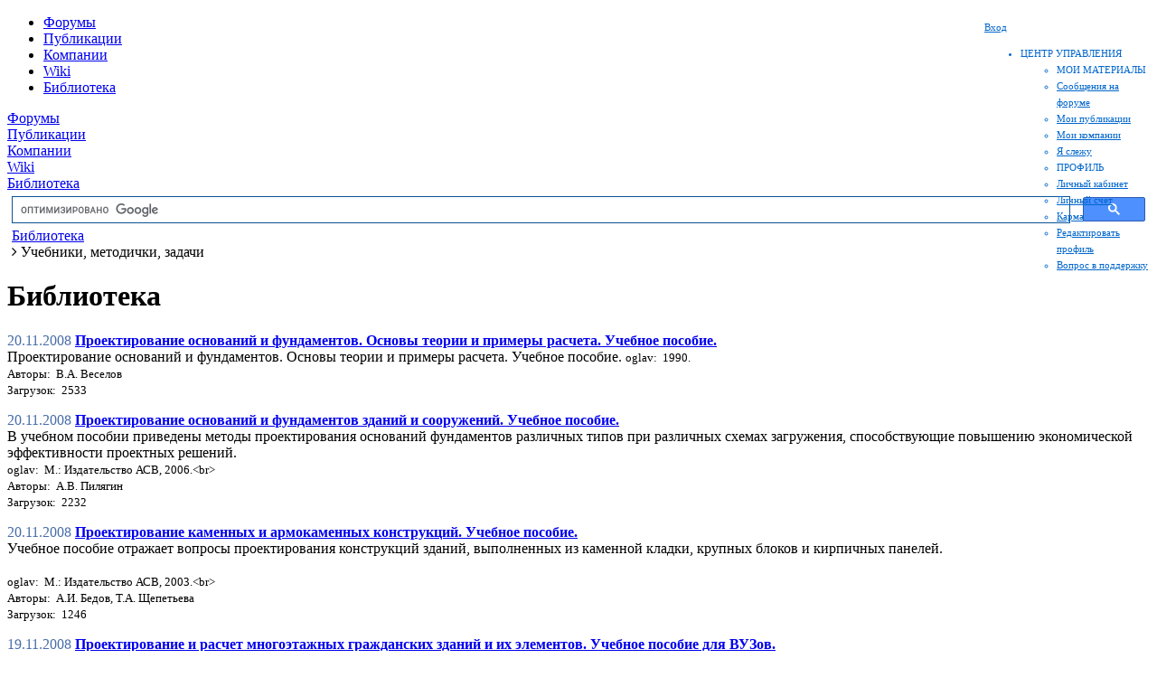

--- FILE ---
content_type: text/html; charset=UTF-8
request_url: https://allbeton.ru/library/89.html?PAGEN_1=3
body_size: 11206
content:
<!DOCTYPE HTML>
<html lang="ru">
<head>
    <!-- Global site tag (gtag.js) - Google Analytics -->
                <meta name="viewport" content="width=device-width, initial-scale=1, shrink-to-fit=no">
    <meta http-equiv="x-ua-compatible" content="ie=edge">
    <title>Бесплатная электронная библиотека технической литературы о строительстве, электронная строительная библиотека, техническая интернет-библиотека</title>
											<meta http-equiv="Content-Type" content="text/html; charset=UTF-8" />
<meta name="keywords" content="библиотека, строительная, скачать, книги" />
<meta name="description" content="Техническая Библиотека строителя. Более 2000 книг по строительству и производству строительных материалов." />
<script type="text/javascript" data-skip-moving="true">(function(w, d, n) {var cl = "bx-core";var ht = d.documentElement;var htc = ht ? ht.className : undefined;if (htc === undefined || htc.indexOf(cl) !== -1){return;}var ua = n.userAgent;if (/(iPad;)|(iPhone;)/i.test(ua)){cl += " bx-ios";}else if (/Android/i.test(ua)){cl += " bx-android";}cl += (/(ipad|iphone|android|mobile|touch)/i.test(ua) ? " bx-touch" : " bx-no-touch");cl += w.devicePixelRatio && w.devicePixelRatio >= 2? " bx-retina": " bx-no-retina";var ieVersion = -1;if (/AppleWebKit/.test(ua)){cl += " bx-chrome";}else if ((ieVersion = getIeVersion()) > 0){cl += " bx-ie bx-ie" + ieVersion;if (ieVersion > 7 && ieVersion < 10 && !isDoctype()){cl += " bx-quirks";}}else if (/Opera/.test(ua)){cl += " bx-opera";}else if (/Gecko/.test(ua)){cl += " bx-firefox";}if (/Macintosh/i.test(ua)){cl += " bx-mac";}ht.className = htc ? htc + " " + cl : cl;function isDoctype(){if (d.compatMode){return d.compatMode == "CSS1Compat";}return d.documentElement && d.documentElement.clientHeight;}function getIeVersion(){if (/Opera/i.test(ua) || /Webkit/i.test(ua) || /Firefox/i.test(ua) || /Chrome/i.test(ua)){return -1;}var rv = -1;if (!!(w.MSStream) && !(w.ActiveXObject) && ("ActiveXObject" in w)){rv = 11;}else if (!!d.documentMode && d.documentMode >= 10){rv = 10;}else if (!!d.documentMode && d.documentMode >= 9){rv = 9;}else if (d.attachEvent && !/Opera/.test(ua)){rv = 8;}if (rv == -1 || rv == 8){var re;if (n.appName == "Microsoft Internet Explorer"){re = new RegExp("MSIE ([0-9]+[\.0-9]*)");if (re.exec(ua) != null){rv = parseFloat(RegExp.$1);}}else if (n.appName == "Netscape"){rv = 11;re = new RegExp("Trident/.*rv:([0-9]+[\.0-9]*)");if (re.exec(ua) != null){rv = parseFloat(RegExp.$1);}}}return rv;}})(window, document, navigator);</script>


<link href="/bitrix/cache/css/s1/allbeton_adaptive/kernel_main/kernel_main.css?168517982244417" type="text/css"  rel="stylesheet" />
<link href="/bitrix/cache/css/s1/allbeton_adaptive/page_a2c3a067c0bbc74d5f0506bc33ecf2eb/page_a2c3a067c0bbc74d5f0506bc33ecf2eb.css?1685179982396" type="text/css"  rel="stylesheet" />
<link href="/local/templates/allbeton_adaptive/bootstrap-4.0.0-alpha.2/dist/css/bootstrap.min.css?145750893595563" type="text/css"  data-template-style="true"  rel="stylesheet" />
<link href="/local/templates/allbeton_adaptive/js/swipebox/css/swipebox.min.css?14737157734308" type="text/css"  data-template-style="true"  rel="stylesheet" />
<link href="/local/templates/allbeton_adaptive/js/fancybox/jquery.fancybox.css?14638240714895" type="text/css"  data-template-style="true"  rel="stylesheet" />
<link href="/bitrix/templates/.default/components/bitrix/system.auth.form/header/style.css?1440331075724" type="text/css"  data-template-style="true"  rel="stylesheet" />
<link href="/local/components/doocode/contorl.center/templates/.default/style.css?15551877661415" type="text/css"  data-template-style="true"  rel="stylesheet" />
<link href="/local/templates/allbeton_adaptive/components/bitrix/breadcrumb/.default/style.css?1464040326567" type="text/css"  data-template-style="true"  rel="stylesheet" />
<link href="/local/templates/allbeton_adaptive/components/bitrix/advertising.banner/top_content/style.css?155462100294" type="text/css"  data-template-style="true"  rel="stylesheet" />
<link href="/local/templates/allbeton_adaptive/components/bitrix/advertising.banner/bottom_content/style.css?155458568146" type="text/css"  data-template-style="true"  rel="stylesheet" />
<link href="/local/templates/allbeton_adaptive/components/bitrix/advertising.banner/right220x200/style.css?1554586281139" type="text/css"  data-template-style="true"  rel="stylesheet" />
<link href="/local/templates/allbeton_adaptive/components/bitrix/advertising.banner/direct/style.css?1457515100124" type="text/css"  data-template-style="true"  rel="stylesheet" />
<link href="/bitrix/components/doocode/auth.reg.form/templates/bootstrap/style.css?146402780358" type="text/css"  data-template-style="true"  rel="stylesheet" />
<link href="/local/templates/allbeton_adaptive/template_styles.css?155649639345931" type="text/css"  data-template-style="true"  rel="stylesheet" />



</head>
<body>
<!-- Yandex.Metrika counter -->
<noscript>
    <div><img src="https://mc.yandex.ru/watch/53225113" style="position:absolute; left:-9999px;" alt=""/></div>
</noscript>
<!-- /Yandex.Metrika counter -->
<!--LiveInternet counter-->
<!--/LiveInternet-->

<header class="combined" style="position: relative">    <div class="container-fluid">

        <div class="col-lg-2 hidden-xs-down logo"><a href="/"></a></div>
        <div class="col-lg-8 hidden-md-down">
            <nav class="navbar-nav nav simple">
                <ul>
                    <li>
                        <a href="/forum/">Форумы</a>
                    </li>
                    <li>
                        <a href="/article/">Публикации</a>
                    </li>
                    <li>
                        <a href="/base/">Компании</a>
                    </li>
                    <li>
                        <a href="/wiki/categories/">Wiki</a>
                    </li>
                    <li>
                        <a href="/library/">Библиотека</a>
                    </li>
                </ul>

        </div>
        <div class="col-lg-2">
			<div class="authorization">
        
                    <a href="/auth/" data-target=".doocode_login"><span>Вход</span></a>
        
        
            <div class="control-center">
    <ul>
        <li>            
            <a class="control-center-root">ЦЕНТР УПРАВЛЕНИЯ</a>
            <div class="control-center-menu">
                <ul class="ul-section">
                    <li><span class="section">МОИ МАТЕРИАЛЫ</span></li>
                    <li><a href="/user/forum-posts/">Сообщения на форуме</a></li>
                    <li><a href="/user/posts/">Мои публикации</a></li>
                    <li><a href="/user/company/">Мои компании</a></li>

                    <li><a href="/user/follow/">Я слежу</a></li>
                </ul>                
                <ul class="ul-section">
                    <li><span class="section">ПРОФИЛЬ</span></li>
                    <li><a href="/user/">Личный кабинет</a></li>
                    <li><a href="/user/money/">Личный счет</a></li>
                    <li><a href="/user/karma/">Карма</a></li>
                    <li><a href="/user/settings/">Редактировать профиль</a></li>
                    <li><a href="/user/support/">Вопрос в поддержку</a></li>                    
                </ul>
            </div>
        </li>
    </ul>
</div></div>        </div>
</header>
<div class="container-fluid">
    <div class="row doocode_mobile_menu hidden-lg-up">
        <div class="hidden-lg-up">
            <a href="/forum/">Форумы</a>
        </div>
        <div class="hidden-lg-up">
            <a href="/article/">Публикации</a>
        </div>
        <div class="hidden-lg-up">
            <a href="/base/">Компании</a>
        </div>
        <div class="hidden-lg-up">
            <a href="/wiki/categories/">Wiki</a>
        </div>
        <div class="hidden-lg-up">
            <a href="/library/">Библиотека</a>
        </div>
    </div>
</div>

<div class="container-fluid" style="margin: 5px;">
    <div class="row service-panel">
        <div class="col-md-6 col-md-offset-3" style="height: 35px">
                        <gcse:searchbox-only></gcse:searchbox-only>
        </div>
    </div>
    <div class="col-sm-12 col-md-12 col-lg-6 col-xl-7 breadcrumbs-block">
		<link href="/bitrix/css/main/font-awesome.css?151869284328777" type="text/css" rel="stylesheet" />
<div class="bx-breadcrumb">
			<div class="bx-breadcrumb-item" id="bx_breadcrumb_0" itemscope="" itemtype="http://data-vocabulary.org/Breadcrumb">
				
				<a href="/library/" title="Библиотека" itemprop="url">
					<span itemprop="title">Библиотека</span>
				</a>
			</div>
			<div class="bx-breadcrumb-item">
				<i class="fa fa-angle-right"></i>
				<span>Учебники, методички, задачи</span>
			</div><div style="clear:both"></div></div>    </div>

</div>


<div class="container-fluid doocode_content">
    <div class="row">
		            <div class="col-sm-12 col-md-12 col-lg-9 col-xl-9">
				<!--'start_frame_cache_1RrCSy'--><div class="top_content"><!-- Yandex.RTB -->


<!-- Yandex.RTB R-A-387910-2 -->
<div id="yandex_rtb_R-A-387910-2" style="max-height: 180px"></div>

</div><!--'end_frame_cache_1RrCSy'-->
                    <h1>Библиотека</h1>

<div class="news-list">
		<p class="news-item" id="bx_3218110189_15930">
							<span class="news-date-time">20.11.2008</span>
											<a href="/library/1298/89.html"><b>Проектирование оснований и фундаментов. Основы теории и примеры расчета. Учебное пособие.</b></a><br />
										Проектирование оснований и фундаментов. Основы теории и примеры расчета. Учебное пособие.											<small>
			oglav:&nbsp;
							1990.						</small><br />
					<small>
			Авторы:&nbsp;
							В.А. Веселов						</small><br />
					<small>
			Загрузок:&nbsp;
							2533						</small><br />
			</p>
		<p class="news-item" id="bx_3218110189_15929">
							<span class="news-date-time">20.11.2008</span>
											<a href="/library/1297/89.html"><b>Проектирование оснований и фундаментов зданий и сооружений. Учебное пособие.</b></a><br />
										В учебном пособии приведены методы проектирования оснований фундаментов различных типов при различных схемах загружения, способствующие повышению экономической эффективности проектных решений.<br>											<small>
			oglav:&nbsp;
							М.: Издательство АСВ, 2006.&lt;br&gt;						</small><br />
					<small>
			Авторы:&nbsp;
							А.В. Пилягин						</small><br />
					<small>
			Загрузок:&nbsp;
							2232						</small><br />
			</p>
		<p class="news-item" id="bx_3218110189_15928">
							<span class="news-date-time">20.11.2008</span>
											<a href="/library/1296/89.html"><b>Проектирование каменных и армокаменных конструкций. Учебное пособие.</b></a><br />
										Учебное пособие отражает вопросы проектирования конструкций зданий, выполненных из каменной кладки, крупных блоков и кирпичных панелей.<br><br>											<small>
			oglav:&nbsp;
							М.: Издательство АСВ, 2003.&lt;br&gt;						</small><br />
					<small>
			Авторы:&nbsp;
							А.И. Бедов, Т.А. Щепетьева						</small><br />
					<small>
			Загрузок:&nbsp;
							1246						</small><br />
			</p>
		<p class="news-item" id="bx_3218110189_15925">
							<span class="news-date-time">19.11.2008</span>
											<a href="/library/1293/89.html"><b>Проектирование и расчет многоэтажных гражданских зданий и их элементов. Учебное пособие для ВУЗов.</b></a><br />
										Рассмотрены современные приемы архитектурного и конструктивного проектирования многоэтажных гражданских зданий. <br>											<small>
			oglav:&nbsp;
							М.: Стройиздат, 1986.&lt;br&gt;						</small><br />
					<small>
			Авторы:&nbsp;
							П.Ф. Дроздов, М.И. Додонов, Л.Л. Паньшин, Р.Л. Саруханян						</small><br />
					<small>
			Загрузок:&nbsp;
							1444						</small><br />
			</p>
		<p class="news-item" id="bx_3218110189_15924">
							<span class="news-date-time">19.11.2008</span>
											<a href="/library/1292/89.html"><b>Проектирование и расчет конструкций из дерева и пластмасс. Методические указания.</b></a><br />
										В методических указаниях приводится последовательность выполнения, основные требования и принципы проектирования, рекомендуемая техническая литература.<br>											<small>
			oglav:&nbsp;
							&lt;br&gt;						</small><br />
					<small>
			Авторы:&nbsp;
							И.С. Борисова						</small><br />
					<small>
			Загрузок:&nbsp;
							1145						</small><br />
			</p>
		<p class="news-item" id="bx_3218110189_15922">
							<span class="news-date-time">19.11.2008</span>
											<a href="/library/1290/89.html"><b>Проектирование, монтаж и эксплуатация тепломассообменых установок. Учебное пособие для ВУЗов.</b></a><br />
										В книге описаны схемы и конструкции типовых тепломассообменных аппаратов и установок, приведены методы их расчета, проектирования, выбора тепловых систем и их элементов. <br>											<small>
			oglav:&nbsp;
							М.: Энергоиздат, 1981.&lt;br&gt;						</small><br />
					<small>
			Авторы:&nbsp;
							А.М. Бакластов, В.А. Горбенко, П.Г. Удыма						</small><br />
					<small>
			Загрузок:&nbsp;
							630						</small><br />
			</p>
		<p class="news-item" id="bx_3218110189_15918">
							<span class="news-date-time">19.11.2008</span>
											<a href="/library/1286/89.html"><b>Примеры расчета капитальных сооружений. Учебное пособие для ВУЗов.</b></a><br />
										Приведены параметры расчета необходимой степени очистки сточных вод на основе современных решений и достижений. <br>											<small>
			oglav:&nbsp;
							М.: Стройиздат, 1987.&lt;br&gt;						</small><br />
					<small>
			Авторы:&nbsp;
							Ю.В. Воронов, В.И. Калицун						</small><br />
					<small>
			Загрузок:&nbsp;
							750						</small><br />
			</p>
		<p class="news-item" id="bx_3218110189_15912">
							<span class="news-date-time">18.11.2008</span>
											<a href="/library/1279/89.html"><b>Приборы и методы темпиратурных измерений. Учебное пособие.</b></a><br />
										В учебном пособии рассмотрены основы температурных измерений , средства и методы проверки и градуирования приборов, применяемых для измерения температуры, приведены понятия погрешности измерений и дана их оценка. <br>											<small>
			oglav:&nbsp;
							М.: Издательство стандартов, 1987.&lt;br&gt;						</small><br />
					<small>
			Авторы:&nbsp;
							В.В. Олейник, С.И. Лаздина, В.П. Лаздин						</small><br />
					<small>
			Загрузок:&nbsp;
							445						</small><br />
			</p>
		<p class="news-item" id="bx_3218110189_15908">
							<span class="news-date-time">17.11.2008</span>
											<a href="/library/1273/89.html"><b>Практические работы по слесарному делу. Учебное пособие для ПТУ.</b></a><br />
										Пособие содержит дидактический материал, направленный на самообразование и развитие самостоятельности учащихся.<br>В пособии приводятся учебно - производственные карты для проведения упражнений по выполнению приемов обще слесарных работ. Содержит указания "как делать", иллюстрируемые рисунками приемов работ и методов контроля. Большое место отводятся вопросам пользования тренажерами и механизации ручного труда слесаря.<br>Важным разделом являются "Производственные задачи и упражнения"<br>											<small>
			oglav:&nbsp;
							М.: Высш. шк., 1982.&lt;br&gt;						</small><br />
					<small>
			Авторы:&nbsp;
							Н.И. Макиненко						</small><br />
					<small>
			Загрузок:&nbsp;
							1204						</small><br />
			</p>
		<p class="news-item" id="bx_3218110189_15907">
							<span class="news-date-time">17.11.2008</span>
											<a href="/library/1272/89.html"><b>Практические работы по органической химии.</b></a><br />
										Практические работы по органической химии с уклоном в химию терпенов.<br>											<small>
			oglav:&nbsp;
							Л.: Госхимиздат, 1932.&lt;br&gt;						</small><br />
					<small>
			Авторы:&nbsp;
							М.С. Перешкова						</small><br />
					<small>
			Загрузок:&nbsp;
							348						</small><br />
			</p>
		<p class="news-item" id="bx_3218110189_15906">
							<span class="news-date-time">17.11.2008</span>
											<a href="/library/1271/89.html"><b>Практическая химия белка.</b></a><br />
										Учебное издание, объединяющие все новейшие методические разработки в
исследованиях первичной структуры белков, а также традиционные методы,
широко используемые в исследовательской практике.											<small>
			oglav:&nbsp;
							Перевод с английского М.: Мир, 1989.&lt;br&gt;						</small><br />
					<small>
			Авторы:&nbsp;
							А. Дарбре						</small><br />
					<small>
			Загрузок:&nbsp;
							296						</small><br />
			</p>
		<p class="news-item" id="bx_3218110189_15905">
							<span class="news-date-time">17.11.2008</span>
											<a href="/library/1269/89.html"><b>Практикум по химии и физике полимеров.</b></a><br />
										Лабораторный практикум содержит описания работ, посвященных синтезу полимеров, физикохимии и физике полимеров, а также основным методам их исследования. Каждый раздел состоит из краткого теоретического введения и практической части, включающих описание методик экспериментальных работ.<br><br><br>											<small>
			oglav:&nbsp;
							М.: Химия, 1990.&lt;br&gt;						</small><br />
					<small>
			Авторы:&nbsp;
							Н.И. Аввакумова, Л.А. Бударина, С.М. Дивгун						</small><br />
					<small>
			Загрузок:&nbsp;
							534						</small><br />
			</p>
		<p class="news-item" id="bx_3218110189_15904">
							<span class="news-date-time">17.11.2008</span>
											<a href="/library/1268/89.html"><b>Практикум по слесарным работам. Учебное пособие для подготовки рабочих на производстве.</b></a><br />
										Данное учебное пособие содержит подробное описание конкретных рабочих приемов и способов практического выполнения основных слесарных операций и видов работ в определённой технологической последовательности.<br><br>											<small>
			oglav:&nbsp;
							М.: Машиностроение, 1983.&lt;br&gt;						</small><br />
					<small>
			Авторы:&nbsp;
							В.С. Старичков						</small><br />
					<small>
			Загрузок:&nbsp;
							813						</small><br />
			</p>
		<p class="news-item" id="bx_3218110189_15900">
							<span class="news-date-time">13.11.2008</span>
											<a href="/library/1263/89.html"><b>Поршневые компрессоры. Учебное пособие.</b></a><br />
										Поршневые компрессоры. Учебное пособие для студентов ВУЗов, обучающихся по специальности "Холодильные и компрессорные машины и установки"<br>											<small>
			oglav:&nbsp;
							Л.: Машиностроение, 1987.&lt;br&gt;						</small><br />
					<small>
			Авторы:&nbsp;
							Б.С. Фотин, И.Б. Пирумов, И.К. Прилуцкий, п.И. Пластинин						</small><br />
					<small>
			Загрузок:&nbsp;
							852						</small><br />
			</p>
		<p class="news-item" id="bx_3218110189_15899">
							<span class="news-date-time">13.11.2008</span>
											<a href="/library/1262/89.html"><b>Пособие к лабораторным работам по механике грунтов.</b></a><br />
										Пособие к лабораторным работам по механике грунтов.											<small>
			oglav:&nbsp;
							МГУ, 1961.&lt;br&gt;						</small><br />
					<small>
			Авторы:&nbsp;
							М.Н. Троцкая						</small><br />
					<small>
			Загрузок:&nbsp;
							892						</small><br />
			</p>
		<p class="news-item" id="bx_3218110189_15893">
							<span class="news-date-time">12.11.2008</span>
											<a href="/library/1255/89.html"><b>Подъемно - транспортные машины. Учебник для машиностроительных ВУЗов. Часть 4.</b></a><br />
										В учебнике рассмотрены конструкции современных подъемно - транспортных
машин, принципы их действия, области применения.											<small>
			oglav:&nbsp;
							М.: Высш. шк., 1985.&lt;br&gt;						</small><br />
					<small>
			Авторы:&nbsp;
							М.П. Александров						</small><br />
					<small>
			Загрузок:&nbsp;
							804						</small><br />
			</p>
		<p class="news-item" id="bx_3218110189_15892">
							<span class="news-date-time">12.11.2008</span>
											<a href="/library/1254/89.html"><b>Подъемно - транспортные машины. Учебник для машиностроительных ВУЗов. Часть 3.</b></a><br />
										В учебнике рассмотрены конструкции современных подъемно - транспортных
машин, принципы их действия, области применения.											<small>
			oglav:&nbsp;
							М.: Высш. шк., 1985.&lt;br&gt;						</small><br />
					<small>
			Авторы:&nbsp;
							М.П. Александров						</small><br />
					<small>
			Загрузок:&nbsp;
							880						</small><br />
			</p>
		<p class="news-item" id="bx_3218110189_15891">
							<span class="news-date-time">12.11.2008</span>
											<a href="/library/1253/89.html"><b>Подъемно - транспортные машины. Учебник для машиностроительных ВУЗов. Часть 2.</b></a><br />
										В учебнике рассмотрены конструкции современных подъемно - транспортных
машин, принципы их действия, области применения. <br>											<small>
			oglav:&nbsp;
							М.: Высш. шк., 1985.&lt;br&gt;						</small><br />
					<small>
			Авторы:&nbsp;
							М.П. Александров						</small><br />
					<small>
			Загрузок:&nbsp;
							701						</small><br />
			</p>
		<p class="news-item" id="bx_3218110189_15890">
							<span class="news-date-time">12.11.2008</span>
											<a href="/library/1252/89.html"><b>Подъемно - транспортные машины. Учебник для машиностроительных ВУЗов. Часть 1.</b></a><br />
										В учебнике рассмотрены конструкции современных подъемно - транспортных машин, принципы их действия, области применения. <br>											<small>
			oglav:&nbsp;
							М.: Высш. шк., 1985.&lt;br&gt;						</small><br />
					<small>
			Авторы:&nbsp;
							М.П. Александров						</small><br />
					<small>
			Загрузок:&nbsp;
							903						</small><br />
			</p>
		<p class="news-item" id="bx_3218110189_15879">
							<span class="news-date-time">11.11.2008</span>
											<a href="/library/1239/89.html"><b>Паровые двигатели. Учебное пособие.</b></a><br />
										В книге рассматривается теория, конструкции и эксплуатация паровых машин, паровых турбин&nbsp; и конденсационных установок и даются основы расчета паровых двигателей и их деталей.<br><br>											<small>
			oglav:&nbsp;
							К., 1952.&lt;br&gt;						</small><br />
					<small>
			Авторы:&nbsp;
							В.К. Богомазо, А.Д. Беркута, П.П. Куликовский						</small><br />
					<small>
			Загрузок:&nbsp;
							676						</small><br />
			</p>
	<br /><div class="navigation">
		<div class="navigation-arrows">
			<span class="arrow">&larr;</span><span class="ctrl"> ctrl</span>&nbsp;<a href="/library/89.html?PAGEN_1=2" id="navigation_1_previous_page">предыдущая</a>&nbsp;<a href="/library/89.html?PAGEN_1=4" id="navigation_1_next_page">следующая</a>&nbsp;<span class="ctrl">ctrl </span><span class="arrow">&rarr;</span>
		</div>

		<div class="navigation-pages">
			<span class="navigation-title">Страницы:</span>
				<a href="/library/89.html">1</a>
				<a href="/library/89.html?PAGEN_1=2">2</a>
				<span class="nav-current-page">3</span>
				<a href="/library/89.html?PAGEN_1=4">4</a>
				<a href="/library/89.html?PAGEN_1=5">5</a>
				<a href="/library/89.html?PAGEN_1=6">6</a>
		</div>
</div>
</div>

    <!--'start_frame_cache_aicXL2'--><div class="bottom_content"><!-- Yandex.RTB -->


<!-- Yandex.RTB R-A-387910-3 -->
<div id="yandex_rtb_R-A-387910-3"  style="max-height: 180px"></div>
</div><!--'end_frame_cache_aicXL2'-->
</div>
	        <div class="hidden-sm-down hidden-md-down col-lg-3 col-xl-3 ">

            <aside class="sidebar">

				<!--'start_frame_cache_L66FmA'--><div class="right220x200"><!-- Yandex.RTB -->


<!-- Yandex.RTB R-A-387910-1 -->
<div id="yandex_rtb_R-A-387910-1"></div>
</div><!--'end_frame_cache_L66FmA'-->
				<section class="widgets"> 

    







</section>                <!--
				<section class="profi_widgets">
				-->
				                <!--
				</section>
				-->
				
					
    
				
				            </aside>

        </div>
	</div>
</div>


<div class="container-fluid">
    <div class="row">
        <div class="col-sm-12 col-md-12 col-lg-12 col-xl-12">
            <footer>

                <div class="row doocode_footer_copyright">
                    <div class="col-sm-12 col-md-12 col-lg-12 col-xl-12 copyright">

                        <div class="row about">
                            <div class="col-sm-12 col-md-12 col-lg-12 col-xl-12">
                                <span>© 2001-2026</span>
                                <a href="/support/">Обратная связь ВесьБетон</a>
                            </div>
                        </div>
                    </div>
                </div>
            </footer>

        </div>
    </div>
</div>


    <div class="modal fade doocode_login" tabindex="-1" role="dialog" aria-labelledby="mySmallModalLabel" aria-hidden="true">
        <div class="modal-dialog modal-sm">
            <div class="modal-content">
                <div class="modal-header" style="padding: 0px; border-bottom: 0px;">
                    <button type="button" class="close" data-dismiss="modal" aria-label="Close" style="margin-top: 5px;margin-right: 10px;">
                        <span aria-hidden="true">×</span>
                    </button>
                    <ul class="nav nav-tabs" role="tablist">
                        <li class="nav-item">
                            <a class="nav-link active" href="#login" role="tab" data-toggle="tab">Вход</a>
                        </li>
                        <li class="nav-item">
                            <a class="nav-link" href="#reg" role="tab" data-toggle="tab">Регистрация</a>
                        </li>                        
                    </ul>                   
                </div>
                <div class="modal-body">
                    

                    <!-- Tab panes -->
                    <div class="tab-content">
                        <div role="tabpanel" class="tab-pane fade in active" id="login">
                            <div class="row">
                                <div class="col-lg-12">
                                    <form>
                                        <fieldset class="form-group">                                            
                                            <input type="text" name="USER_LOGIN" placeholder="Логин или E-mail" maxlength="50" class="form-control auth-login">                                        
                                        </fieldset>
                                        <fieldset class="form-group">                                            
                                            <input type="password" name="USER_PASSWORD" placeholder="Пароль" maxlength="50" class="form-control auth-pass">                                        
                                        </fieldset>
                                                                                <button type="button" class="btn btn-primary button-auth">Войти</button>
                                        <a target="_blank" href="/auth/?forgot_password=yes">Восстановить пароль</a>
                                    </form>
                                </div>
                            </div>

                        </div>
                        <div role="tabpanel" class="tab-pane fade" id="reg">

                            <div class="row">
                                <div class="col-lg-12">
                                    <form>
                                        <fieldset class="form-group">
                                            <small class="text-muted"><b>Регистрация займет 5 секунд</b><sup>*</sup></small>                                        
                                        </fieldset>
                                        <fieldset class="form-group">                                            
                                            <!--<input type="text" name="USER_NAME" placeholder="Имя" maxlength="50" class="form-control reg-name">-->                                        
                                        </fieldset>
                                        <fieldset class="form-group">                                            
                                            <input type="text" name="USER_LOGIN" placeholder="Ваш E-mail" maxlength="50" class="form-control reg-login">                                      
                                        </fieldset>
                                        <fieldset class="form-group">
                                            <small class="text-muted"><span class="starrequired">*</span> - после регистрации, Вы автоматически авторизуетесь и на ваш email будет высланно письмо с паролем</small>                                        
                                        </fieldset>
                                        <button type="button" class="btn btn-primary button-reg">Зарегистрироваться</button>
                                    </form>
                                </div>
                            </div>                           

                        </div>                        
                    </div>

                    <div class="row">
                        <div class="col-lg-12">
                            <div class="error-text"></div>                            
                                                    </div>
                    </div>

                </div>
            </div>
        </div>
    </div>
<script async src="https://www.googletagmanager.com/gtag/js?id=UA-141091305-1"></script>
<script>
        window.dataLayer = window.dataLayer || [];
        function gtag(){dataLayer.push(arguments);}
        gtag('js', new Date());

        gtag('config', 'UA-141091305-1');
    </script>
<script data-ad-client="ca-pub-1987857910490103" async src="https://pagead2.googlesyndication.com/pagead/js/adsbygoogle.js"></script>
<script type="text/javascript">if(!window.BX)window.BX={message:function(mess){if(typeof mess=='object') for(var i in mess) BX.message[i]=mess[i]; return true;}};</script>
<script type="text/javascript">(window.BX||top.BX).message({'JS_CORE_LOADING':'Загрузка...','JS_CORE_NO_DATA':'- Нет данных -','JS_CORE_WINDOW_CLOSE':'Закрыть','JS_CORE_WINDOW_EXPAND':'Развернуть','JS_CORE_WINDOW_NARROW':'Свернуть в окно','JS_CORE_WINDOW_SAVE':'Сохранить','JS_CORE_WINDOW_CANCEL':'Отменить','JS_CORE_WINDOW_CONTINUE':'Продолжить','JS_CORE_H':'ч','JS_CORE_M':'м','JS_CORE_S':'с','JSADM_AI_HIDE_EXTRA':'Скрыть лишние','JSADM_AI_ALL_NOTIF':'Показать все','JSADM_AUTH_REQ':'Требуется авторизация!','JS_CORE_WINDOW_AUTH':'Войти','JS_CORE_IMAGE_FULL':'Полный размер'});</script>
<script type="text/javascript">(window.BX||top.BX).message({'LANGUAGE_ID':'ru','FORMAT_DATE':'DD.MM.YYYY','FORMAT_DATETIME':'DD.MM.YYYY HH:MI:SS','COOKIE_PREFIX':'BITRIX_SM','SERVER_TZ_OFFSET':'10800','SITE_ID':'s1','SITE_DIR':'/','USER_ID':'','SERVER_TIME':'1768716153','USER_TZ_OFFSET':'0','USER_TZ_AUTO':'Y','bitrix_sessid':'7a54a1d0dd5a007c2bb07a157eb19a68'});</script><script type="text/javascript" src="/bitrix/cache/js/s1/allbeton_adaptive/kernel_main/kernel_main.js?1685179954300276"></script>
<script type="text/javascript" src="/bitrix/js/main/core/core_db.min.js?15186927665048"></script>
<script type="text/javascript" src="/bitrix/js/main/core/core_frame_cache.min.js?151869276611191"></script>
<script type="text/javascript" src="//ajax.googleapis.com/ajax/libs/jquery/2.1.4/jquery.min.js"></script>
<script type="text/javascript">BX.setJSList(['/bitrix/js/main/core/core.js?151869276673480','/bitrix/js/main/core/core_ajax.js?151869276621031','/bitrix/js/main/json/json2.min.js?15186927663467','/bitrix/js/main/core/core_ls.js?15186927667365','/bitrix/js/main/core/core_fx.js?15186927669592','/bitrix/js/main/utils.js?151869276619858','/bitrix/js/main/session.js?15186927662511','/bitrix/js/main/core/core_popup.js?151869276629812','/bitrix/js/main/core/core_date.js?151869276634241','/bitrix/js/main/core/core_webrtc.js?151869276618563','/bitrix/js/main/core/core_dd.js?15186927662188','/bitrix/js/main/core/core_window.js?151869276674754','/local/templates/allbeton_adaptive/js/tether.min.js?145923534623217','/local/templates/allbeton_adaptive/bootstrap-4.0.0-alpha.2/dist/js/bootstrap.min.js?145750893244826','/local/templates/allbeton_adaptive/js/fancybox/jquery.fancybox.pack.js?146382407223135','/local/templates/allbeton_adaptive/js/swipebox/js/jquery.swipebox.min.js?146668427012959','/bitrix/templates/allbeton/js/jquery.cookie.js?14403310823121','/local/components/doocode/contorl.center/templates/.default/script.js?1440330953876','/bitrix/components/doocode/auth.reg.form/templates/bootstrap/script.js?14936561493221']); </script>
<script type="text/javascript">BX.setCSSList(['/bitrix/js/main/core/css/core.css?15186927662854','/bitrix/js/main/core/css/core_popup.css?151869276629699','/bitrix/js/main/core/css/core_date.css?15186927669657','/local/templates/allbeton_adaptive/components/bitrix/news/old_articles_library/bitrix/news.list/.default/style.css?1555420115108','/local/templates/allbeton_adaptive/bootstrap-4.0.0-alpha.2/dist/css/bootstrap.min.css?145750893595563','/local/templates/allbeton_adaptive/js/swipebox/css/swipebox.min.css?14737157734308','/local/templates/allbeton_adaptive/js/fancybox/jquery.fancybox.css?14638240714895','/bitrix/templates/.default/components/bitrix/system.auth.form/header/style.css?1440331075724','/local/components/doocode/contorl.center/templates/.default/style.css?15551877661415','/local/templates/allbeton_adaptive/components/bitrix/breadcrumb/.default/style.css?1464040326567','/local/templates/allbeton_adaptive/components/bitrix/advertising.banner/top_content/style.css?155462100294','/local/templates/allbeton_adaptive/components/bitrix/advertising.banner/bottom_content/style.css?155458568146','/local/templates/allbeton_adaptive/components/bitrix/advertising.banner/right220x200/style.css?1554586281139','/local/templates/allbeton_adaptive/components/bitrix/advertising.banner/direct/style.css?1457515100124','/bitrix/components/doocode/auth.reg.form/templates/bootstrap/style.css?146402780358','/local/templates/allbeton_adaptive/template_styles.css?155649639345931']); </script>
<script type="text/javascript">
					(function () {
						"use strict";

						var counter = function ()
						{
							var cookie = (function (name) {
								var parts = ("; " + document.cookie).split("; " + name + "=");
								if (parts.length == 2) {
									try {return JSON.parse(decodeURIComponent(parts.pop().split(";").shift()));}
									catch (e) {}
								}
							})("BITRIX_CONVERSION_CONTEXT_s1");

							if (! cookie || cookie.EXPIRE < BX.message("SERVER_TIME"))
							{
								var request = new XMLHttpRequest();
								request.open("POST", "/bitrix/tools/conversion/ajax_counter.php", true);
								request.setRequestHeader("Content-type", "application/x-www-form-urlencoded");
								request.send(
									"SITE_ID="      + encodeURIComponent(BX.message("SITE_ID")) + "&" +
									"sessid="       + encodeURIComponent(BX.bitrix_sessid())    + "&" +
									"HTTP_REFERER=" + encodeURIComponent(document.referrer)
								);
							}
						};

						if (window.frameRequestStart === true)
							BX.addCustomEvent("onFrameDataReceived", counter);
						else
							BX.ready(counter);
					})();
				</script>



<script type="text/javascript" src="/bitrix/cache/js/s1/allbeton_adaptive/template_8e72c68c8b918a90c92b83b0ba77a69d/template_8e72c68c8b918a90c92b83b0ba77a69d.js?1685179830113773"></script>
<script type="text/javascript">var _ba = _ba || []; _ba.push(["aid", "da8ae35671750cc726621476cfbff7da"]); _ba.push(["host", "allbeton.ru"]); (function() {var ba = document.createElement("script"); ba.type = "text/javascript"; ba.async = true;ba.src = (document.location.protocol == "https:" ? "https://" : "http://") + "bitrix.info/ba.js";var s = document.getElementsByTagName("script")[0];s.parentNode.insertBefore(ba, s);})();</script>



<script type="text/javascript">
    (function (m, e, t, r, i, k, a) {
        m[i] = m[i] || function () {
            (m[i].a = m[i].a || []).push(arguments)
        };
        m[i].l = 1 * new Date();
        k = e.createElement(t), a = e.getElementsByTagName(t)[0], k.async = 1, k.src = r, a.parentNode.insertBefore(k, a)
    })
    (window, document, "script", "https://mc.yandex.ru/metrika/tag.js", "ym");

    ym(53225113, "init", {
        clickmap: true,
        trackLinks: true,
        accurateTrackBounce: true
    });
</script>
<script type="text/javascript"><!--
    new Image().src = "//counter.yadro.ru/hit?r" +
        escape(document.referrer) + ((typeof (screen) == "undefined") ? "" :
            ";s" + screen.width + "*" + screen.height + "*" + (screen.colorDepth ?
            screen.colorDepth : screen.pixelDepth)) + ";u" + escape(document.URL) +
        ";" + Math.random();//--></script><script>
                (function () {
                    var cx = 'partner-pub-1987857910490103:9028471035';
                    var gcse = document.createElement('script');
                    gcse.type = 'text/javascript';
                    gcse.async = true;
                    gcse.src = 'https://cse.google.com/cse.js?cx=' + cx;
                    var s = document.getElementsByTagName('script')[0];
                    s.parentNode.insertBefore(gcse, s);
                })();
            </script>
<script>window.yaContextCb=window.yaContextCb||[]</script><script src="https://yandex.ru/ads/system/context.js" async></script><script>window.yaContextCb.push(()=>{
  Ya.Context.AdvManager.render({
    renderTo: 'yandex_rtb_R-A-387910-2',
    blockId: 'R-A-387910-2'
  })
})</script><script type="text/javascript">
	BX.bind(document, "keydown", function (event) {

		event = event || window.event;
		if (!event.ctrlKey)
			return;

		var target = event.target || event.srcElement;
		if (target && target.nodeName && (target.nodeName.toUpperCase() == "INPUT" || target.nodeName.toUpperCase() == "TEXTAREA"))
			return;

		var key = (event.keyCode ? event.keyCode : (event.which ? event.which : null));
		if (!key)
			return;

		var link = null;
		if (key == 39)
			link = BX('navigation_1_next_page');
		else if (key == 37)
			link = BX('navigation_1_previous_page');

		if (link && link.href)
			document.location = link.href;
	});
</script><script id="VGVlmhXUYJpgs7Oz">if (window.relap)
            window.relap.ar('VGVlmhXUYJpgs7Oz');</script>

<script>window.yaContextCb=window.yaContextCb||[]</script><script src="https://yandex.ru/ads/system/context.js" async></script><script>window.yaContextCb.push(()=>{
  Ya.Context.AdvManager.render({
    renderTo: 'yandex_rtb_R-A-387910-3',
    blockId: 'R-A-387910-3'
  })
})</script><script>window.yaContextCb=window.yaContextCb||[]</script><script src="https://yandex.ru/ads/system/context.js" async></script><script>window.yaContextCb.push(()=>{
  Ya.Context.AdvManager.render({
    renderTo: 'yandex_rtb_R-A-387910-1',
    blockId: 'R-A-387910-1'
  })
})</script><script type="text/javascript">
<!--
var _acic={dataProvider:10};(function(){var e=document.createElement("script");e.type="text/javascript";e.async=true;e.src="https://www.acint.net/aci.js";var t=document.getElementsByTagName("script")[0];t.parentNode.insertBefore(e,t)})()
//-->
</script><script type="text/javascript">
    $(document).ready(function () {
        $("a#single_image").fancybox({'type': 'image'});
        //$("a#show-big-image").fancybox({'type': 'image'});
    });
</script>

<script type="text/javascript">
    ;
    (function ($) {

        $('.swipebox').swipebox({
            hideBarsDelay: 0, // delay before hiding bars on desktop
        });

        $('a#show-big-image').swipebox({
            hideBarsDelay: 0, // delay before hiding bars on desktop
        });

    })(jQuery);
</script>


</body>
</html>


--- FILE ---
content_type: text/html; charset=utf-8
request_url: https://www.google.com/recaptcha/api2/aframe
body_size: 115
content:
<!DOCTYPE HTML><html><head><meta http-equiv="content-type" content="text/html; charset=UTF-8"></head><body><script nonce="-hjO_UhqTbRSKp-359NSDw">/** Anti-fraud and anti-abuse applications only. See google.com/recaptcha */ try{var clients={'sodar':'https://pagead2.googlesyndication.com/pagead/sodar?'};window.addEventListener("message",function(a){try{if(a.source===window.parent){var b=JSON.parse(a.data);var c=clients[b['id']];if(c){var d=document.createElement('img');d.src=c+b['params']+'&rc='+(localStorage.getItem("rc::a")?sessionStorage.getItem("rc::b"):"");window.document.body.appendChild(d);sessionStorage.setItem("rc::e",parseInt(sessionStorage.getItem("rc::e")||0)+1);localStorage.setItem("rc::h",'1768716158449');}}}catch(b){}});window.parent.postMessage("_grecaptcha_ready", "*");}catch(b){}</script></body></html>

--- FILE ---
content_type: text/css
request_url: https://allbeton.ru/bitrix/cache/css/s1/allbeton_adaptive/page_a2c3a067c0bbc74d5f0506bc33ecf2eb/page_a2c3a067c0bbc74d5f0506bc33ecf2eb.css?1685179982396
body_size: 396
content:


/* Start:/local/templates/allbeton_adaptive/components/bitrix/news/old_articles_library/bitrix/news.list/.default/style.css?1555420115108*/
div.news-list img.preview_picture
{
	float:left;
	margin:0 4px 6px 0;
}
.news-date-time {
	color:#486DAA;
}

/* End */
/* /local/templates/allbeton_adaptive/components/bitrix/news/old_articles_library/bitrix/news.list/.default/style.css?1555420115108 */
